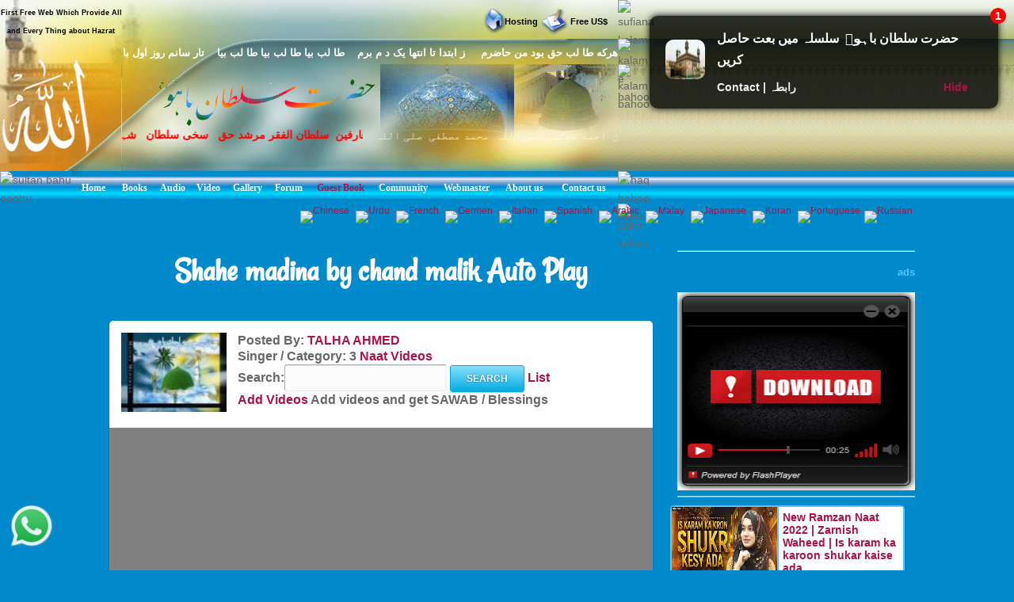

--- FILE ---
content_type: text/html; charset=UTF-8
request_url: https://video.hazratsultanbahu.com/video/auto-play-naat-sharif-live-videos/shahe-madina-by-chand-malik/talha-ahmed/online/r/4038/1/web!video!all-naat-sharif-naat-khawan!Sami-Yusuf!127!20!/
body_size: 13584
content:
<!DOCTYPE html>
<html lang="en">

<!--[if lt IE 7]><html class="no-js lt-ie9 lt-ie8 lt-ie7"><![endif]-->
<!--[if IE 7]><html class="no-js lt-ie9 lt-ie8"><![endif]-->
<!--[if IE 8]><html class="no-js lt-ie9"><![endif]-->
<!--[if gt IE 8]><html lang="en-US" class="no-js"><![endif]-->

<!-- head -->
<head>
<!--	<meta content="width=device-width, initial-scale=1.0, maximum-scale=1.0, minimum-scale=1.0" name="viewport"> -->
<meta name="viewport" content="width=device-width, initial-scale=1.0"/>
	
<meta http-equiv="Content-Type" content="text/html; charset=UTF-8">

    <!--[if IE]>
    <meta http-equiv="X-UA-Compatible" content="IE=edge,chrome=1"/>
    <![endif]-->
<title>Shahe madina by chand malik auto play</title>
<meta http-equiv=Content-Type content="text/html; charset=iso-8859-1">
<meta content="auto play video Shahe madina by chand malik, Shahe madina by chand malik, play video, Shahe madina by chand malik video, Shahe madina by chand malik Videos all naat sharif, Shahe madina by chand malik naat khawan, free video downloader, all naat sharif, naat sharif, free video, live videos, Shahe madina by chand malik free video, Shahe madina by chand malik live videos, Shahe madina by chand malik free video downloader, Shahe madina by chand malik free videos, Shahe madina by chand malik videos, video, videos" name="keywords">
<meta content="auto play video Shahe madina by chand malik Videos all naat sharif Shahe madina by chand malik naat khawan free video downloader all naat sharif live videos Shahe madina by chand malik free video Shahe madina by chand malik live videos Shahe madina by chand malik free video downloader Shahe madina by chand malik free videos" name="description">
<meta name="robots" content="max-image-preview:large">

	<link rel="canonical" href="https://video.hazratsultanbahu.com/video/auto-play-naat-sharif-live-videos/shahe-madina-by-chand-malik/talha-ahmed/online/r/4038/1/web!video!all-naat-sharif-naat-khawan!Sami-Yusuf!127!20!/">

   <!-- wp_head -->    
   <link rel='stylesheet' id='clippy-style-css'  href='/tm3/css/style1.css?ver=3.7.1' type='text/css' media='all' />
	<!-- wp_head -->
	
<!-- ORVRLAY -->

	<!-- include the Tools -->
<style>
.ovrly .clz { position:absolute; bottom:-20px; left:50%; margin-left:-50px; cursor:pointer; display:block; width:100px; padding: 3px 0; text-align:center; border-radius:0 0 5px 5px; color:#fff; background:#000; font-style:normal; font-size:11px; }
</style>
<script src="//ajax.googleapis.com/ajax/libs/jquery/1.11.0/jquery.min.js"></script>
<!-- 
<script src="/tm3/jquery.min.js"></script>
  -->
<script>
$(function(){
	var overlay=function(){
		var fn=null, args=arguments;
		
		if(args.length==0 || typeof args[0]=='undefined' || args[0]=='' || typeof args[1]=='undefined' || args[1]=='') return;
		if(typeof args[0]=='string') $elem=$(args[0]);
		else $elem=args[0];
		if(typeof args[1]=='string') $data=$(args[1]);
		else $data=args[1];
		
		elem=$elem[0];
		data=$data[0];
		
		elem.style.position=elem.style.position=='absolute' ? 'absolute' : 'relative';
		$ovl=$('<div class="ovrly" id="ovrlay-'+Math.floor((Math.random()*999)+1)+'"><i class="clz">Close Ad</i></div>').css({ 'background': '#fff', 'position': 'absolute', 'left':'50%', 'top':'50%', 'z-index': 9999999, 'opacity': 0, 'box-shadow': 'rgba(0,0,0,.6) 0 0 0 5px' }).prependTo($elem);
		$data.appendTo($ovl);
		$ovlO=$('<div class="ovrlyO" id="ovrlayO-'+Math.floor((Math.random()*999)+1)+'" />').css({ 'position': 'absolute', 'left':'0px', 'top':'0px', 'right': '0px', 'bottom': '0px', 'opacity': .5, 'background': '#000', 'z-index': 999999 }).prependTo($elem);
		setTimeout(function(){ $ovl.css({ 'margin-left': -$ovl.outerWidth(!0)/2, 'margin-top': -$ovl.outerHeight(!0)/2, 'opacity': 1 }); }, 500);
		$ovl.find('.clz').click(function(e){
			e.preventDefault();
			$(this).parents('.ovrly:first').fadeTo(150, 0, function(){
				$(this).prev('.ovrlyO').remove();
				$(this).remove();
				(typeof args[2]=='function')&&args[2]();
			});
		});
		
		setTimeout(function(){ $ovl.find('.clz').click(); }, 30000);
	}
	
	overlay('#video', '#facebox');
});
</script>
<!-- END ORVRLAY -->
</head>

<body class="withsidebar sidebar-primary sidebar-footer archive category category-category1 category-2">		<!--[if lt IE 7]>
<p class="chromeframe">You are using an outdated browser. <a href="#">Upgrade your browser today</a> or <a href="#">install Google Chrome Frame</a> to better experience this site.</p>
<![endif]-->	<!-- #page -->
<div id="page">		

		<div class="custom-header">

<div class="desktph">
<a href="#zmenu" style="text-decoration: none"><img border="0" alt="sultan bahu video" class="lazy" src="/lazy/2/lazy.jpg" data-src="
//www.hazratsultanbahu.com/tm3/mohed.jpg" width="370" height="119"></a>
</div> 

<div class="slidh">
		<div id="table1" class="ts-1">
			<div class="ts-1-1">
				<!-- ImageReady Slices (nth2.psd) -->
				<div id="table2" class="ts-2">
					<div class="ts-2-1">
						<div id="table3" class="ts-3">
							<div class="ts-3-1">
								<p align="center" class="gen-1"><font color="#000000" class="gen-2">First Free Web Which Provide All and Every Thing about Hazrat Sultan Bahu &reg;</font> </p>
							</div>
							<div class="gen-3"></div>
						</div>
					</div>
					<div class="ts-2-2">
						<p align="center" class="gen-1"><b><font color="#000000" class="gen-5"><!-- MONTHLY 467,546 UNIQUE VISITORS AND 26,193,515 HITS --></font></b> </p>
					</div>
					<div class="ts-2-3">
						<div id="table4" class="ts-4">
							<div class="ts-4-1">
								<p align="center" class="gen-1"><b><font color="#000000" class="gen-7"></font></b><span class="gen-8"><br></span></p>
							</div>
							<div class="gen-3"></div>
						</div>
					</div>
					<div class="ts-2-4">
						<div id="table5" class="ts-5">
							<div class="ts-5-1">
								<p align="right" class="gen-1"><a href="/hosting"><b><font class="gen-7" color="#000000">Hosting</font></b></a> </p>
							</div>
							<div class="gen-3"></div>
						</div>
					</div>
					<div class="ts-2-5">
						<div id="table6" class="ts-6">
							<div class="ts-6-1">
								<p align="center" class="gen-1"><b><span class="gen-7">&nbsp;&nbsp;&nbsp;&nbsp;&nbsp;&nbsp;&nbsp;&nbsp; <a href="/gfrus"><font color="#000000">Free US$</font></a></span></b> </p>
							</div>
							<div class="gen-3"></div>
						</div>
					</div>
					<div class="ts-2-6">
						<div id="table7" class="ts-7">
							<div class="ts-7-1">

			<img border="0" align="left" alt="sultan bahoo" src="//www.hazratsultanbahu.com/images/5allah.png">

			</div>
							<div class="gen-3"></div>
						</div>
					</div>
					<div class="ts-2-7">
						<div id="table8" class="ts-8">
							<div class="ts-8-1">
								<p align="right" class="gen-1"><font color="#ffffff" class="gen-19">&#1607;&#1585;&#1705;&#1607; &#1591;&#1575; &#1604;&#1576; &#1581;&#1602; &#1576;&#1608;&#1583; &#1605;&#1606; &#1581;&#1575;&#1590;&#1585;&#1605;&nbsp;&nbsp;&nbsp; &nbsp;&#1586; &#1575;&#1576;&#1578;&#1583;&#1575; &#1578;&#1575; &#1575;&#1606;&#1578;&#1607;&#1575; &#1610;&#1705; &#1583; &#1605; &#1576;&#1585;&#1605;&nbsp;&nbsp;&nbsp; &#1591;&#1575; &#1604;&#1576; &#1576;&#1610;&#1575; &#1591;&#1575; &#1604;&#1576; &#1576;&#1610;&#1575; &#1591;&#1575; &#1604;&#1576; &#1576;&#1610;&#1575;&nbsp;&nbsp;&nbsp; &#1578;&#1575;&#1585; &#1587;&#1575;&#1606;&#1605; &#1585;&#1608;&#1586; &#1575;&#1608;&#1604; &#1576;&#1575; &#1582;&#1583;&#1575;</font> </p>
							</div>
							<div class="gen-3"></div>
						</div>
					</div>
					<div class="ts-2-8">
						<div id="table9" class="ts-9">
							<div class="ts-2-8"><img alt="hazrat sultan bahu books" src="//www.hazratsultanbahu.com/imagestm2/nth2_08.gif" width="1" height="135"></div>
							<div class="gen-3"></div>
						</div>
					</div>
					<div class="ts-2-9">
						<div id="table10" class="ts-10">
							<div class="ts-10-1">
			<img border="0" align="right" alt="abyat e bahoo" src="//www.hazratsultanbahu.com/images/5bahu.png">
			<b><font color="#FF0000"><marquee behavior="scroll" direction="right" scrollamount="2" scrolldelay="10" onmouseover="this.stop()" onmouseout="this.start()" width="95%">
&#1576;&#1585;&#1729;&#1575;&#1606;&#1575;&#1604;&#1608;&#1575;&#1587;&#1604;&#1740;&#1606;&nbsp; &#1588;&#1729;&#1576;&#1575;&#1586;&#1604;&#1575; &#1605;&#1705;&#1575;&#1722;&nbsp; &#1587;&#1604;&#1591;&#1575;&#1606; &#1575;&#1604;&#1593;&#1575;&#1585;&#1601;&#1740;&#1606;&nbsp; &#1587;&#1604;&#1591;&#1575;&#1606; &#1575;&#1604;&#1601;&#1602;&#1585; &#1605;&#1585;&#1588;&#1583; 
&#1581;&#1602;&nbsp;&nbsp; &#1587;&#1582;&#1740; &#1587;&#1604;&#1591;&#1575;&#1606;&nbsp;&nbsp; &#1588;&#1729;&#1606;&#1588;&#1575;&#1729;&nbsp;&nbsp; &#1605;&#1585;&#1588;&#1583; &#1606;&#1608;&#1585;&#1575;&#1604;&#1729;&#1583;&#1740;&nbsp;&nbsp; 
&#1581;&#1602; &#1576;&#1575; &#1729;&#1608;&nbsp;&nbsp; &#1602;&#1583;&#1587; &#1587;&#1585;&#1729; &#1575;&#1604;&#1593;&#1586;&#1740;&#1586;
				</marquee></font></b>
</div>
							<div class="gen-3"></div>
						</div>
					</div>
					<div class="ts-2-10">
						<div id="table11" class="ts-11">
							<div class="ts-11-1" align="bottom">
			<img border="0" align="center" alt="abyat e bahu" src="//www.hazratsultanbahu.com/images/5gos.png">
			<font color="#FFFFFF"><marquee behavior="scroll" direction="right" scrollamount="2" scrolldelay="10" onmouseover="this.stop()" onmouseout="this.start()" width="100%">
&#1588;&#1729;&#1606;&#1588;&#1575;&#1729; &#1583;&#1608;&#1580;&#1729;&#1575;&#1606;&nbsp; &#1605;&#1581;&#1576;&#1608;&#1576; &#1585;&#1576; &#1575;&#1604;&#1593;&#1575;&#1604;&#1605;&#1740;&#1606;&nbsp; &#1575;&#1581;&#1605;&#1583; &#1605;&#1580;&#1578;&#1576;&#1740;&nbsp; &#1606;&#1608;&#1585;&#1575;&#1604;&#1604;&#1729;&nbsp; &#1605;&#1581;&#1605;&#1583; &#1605;&#1589;&#1591;&#1601;&#1740;&nbsp; &#1589;&#1604;&#1740; &#1575;&#1604;&#1604;&#1729; &#1593;&#1604;&#1740;&#1729; 
&#1608;&#1587;&#1604;&#1605;&nbsp; &#1705;&#1746; &#1606;&#1575;&#1605;
&nbsp;&nbsp;&nbsp;
			&#1587;&#1585;&#1608;&#1585;&#1740; &#1602;&#1575;&#1583;&#1585;&#1740; &#1587;&#1604;&#1587;&#1604;&#1729; &#1605;&#1581;&#1576;&#1608;&#1576; &#1587;&#1576;&#1581;&#1575;&#1606;&#1740; &#1581;&#1590;&#1608;&#1585; &#1594;&#1608;&#1579; &#1575;&#1593;&#1592;&#1605; &#1581;&#1590;&#1585;&#1578; &#1588;&#1740;&#1582; &#1587;&#1740;&#1583; &#1593;&#1576;&#1583;&#1575;&#1604;&#1602;&#1575;&#1583;&#1585; 
			&#1580;&#1740;&#1604;&#1575;&#1606;&#1740; &#1602;&#1583;&#1587; &#1587;&#1585;&#1729; &#1575;&#1604;&#1593;&#1586;&#1740;&#1586; &#1705;&#1575; &#1575;&#1589;&#1604; &#1587;&#1604;&#1587;&#1604;&#1729; &#1591;&#1585;&#1740;&#1602;&#1578; &#1729;&#1746;
				</marquee></font>
		</div>
							<div class="gen-3"></div>
						</div>
					</div>
					<div class="ts-2-11">
						<div id="table12" class="ts-12">
							<div class="ts-2-11"><img alt="sultan bahu poetry" src="//www.hazratsultanbahu.com/imagestm2/nth2_11.gif" width="91" height="41"></div>
							<div class="gen-3"></div>
						</div>
					</div>
					<div class="ts-2-12">
						<div id="table13" class="ts-13">
							<div align="center" class="ts-13-1"><font color="#ffffff" face="Minion Pro Med" class="gen-27"><a href="//www.hazratsultanbahu.com/"><span class="gen-28">Home</span></a></font></div>
							<div align="center" class="ts-13-2"><font color="#ffffff" face="Minion Pro Med" class="gen-27"><a href="//www.hazratsultanbahu.com/page"><span class="gen-28">Books</span></a></font></div>
							<div align="center" class="ts-13-3"><font color="#ffffff" face="Minion Pro Med" class="gen-27"><a href="//www.hazratsultanbahu.com/audio/"><span class="gen-28">Audio</span></a></font> </div>
							<div align="center" alt="" class="ts-13-4"><font color="#ffffff" face="Minion Pro Med" class="gen-27"><a href="//www.hazratsultanbahu.com/video/"><span class="gen-28">Video</span></a></font> </div>
							<div align="center" alt="" class="ts-13-5"><font color="#ffffff" face="Minion Pro Med" class="gen-27"><a href="//www.vdmp.hazratsultanbahu.com/pgallery"><span class="gen-28">Gallery</span></a></font> </div>
							<div align="center" alt="" class="ts-13-6"><font color="#ffffff" face="Minion Pro Med" class="gen-27"><a href="//www.hazratsultanbahu.com/forum"><span class="gen-28">Forum</span></a></font></div>
							<div align="center" alt="" class="ts-13-7"><font color="#ffffff" face="Minion Pro Med" class="gen-27"><a href="//www.hazratsultanbahu.com/agbook"><span class="gen-28"></span></a><a href="/agbook">Guest Book</a></font> </div>
							<div align="center" alt="" class="ts-13-8"><font color="#ffffff" face="Minion Pro Med" class="gen-27"><a href="//www.hazratsultanbahu.com/community/"><span class="gen-28">Community</span></a></font></div>
							<div align="center" alt="" class="ts-13-9"><font color="#ffffff" face="Minion Pro Med" class="gen-27"><a href="//www.hazratsultanbahu.com/webmaster"><span class="gen-28">Webmaster</span></a></font></div>
							<div align="center" alt="" class="ts-13-10"><font color="#ffffff" face="Minion Pro Med" class="gen-27"><a href="//www.hazratsultanbahu.com/aboutus"><span class="gen-28">About us</span></a></font></div>
							<div align="center" alt="Contact us" class="ts-13-11"><font color="#ffffff" face="Minion Pro Med" class="gen-27"><a href="//www.hazratsultanbahu.com/feedback"><span class="gen-28">Contact us</span></a></font></div>
							<div class="gen-3"></div>
						</div>
					</div>

				</div>
			</div>
			<div class="ts-1-2">
				<div id="table14" class="ts-14">
					<div class="ts-14-1"><img alt="sufiana kalam" src="//www.hazratsultanbahu.com/imagestm2/nth2_05-2.gif" width="100%" height="49"></div>
					<div class="ts-14-2"><img alt="kalam e bahoo" src="//www.hazratsultanbahu.com/imagestm2/nth2_07-2.gif" width="100%" height="32"></div>
					<div class="ts-14-3"><img alt="kalam bahoo" src="//www.hazratsultanbahu.com/imagestm2/nth2_10-2.gif" width="100%" height="135"></div>
					<div class="ts-14-4"><img alt="haq bahoo kalam" src="//www.hazratsultanbahu.com/imagestm2/nth2_22-2.gif" width="100%" height="41"></div>
					<div class="ts-14-5"><img alt="sakhi sultan" src="//www.hazratsultanbahu.com/imagestm2/spacer.gif" width="100%" height="1"></div>
					<div class="gen-3"></div>
				</div>
			</div>
			<div class="gen-3"></div>
</div>  
		</div>	
		
		</div>		
      

		<!-- .main-container -->
    <div class="main-container">
       <div class="main wrapper clearfix">
		<!--<div class="main content-wrapper wrapper clearfix">-->
<div class="slidh">		
            <div class="locale-options">			
                <div></div>
				<br /><br />
                  			   
                  <a style="display:none;" href="/blackhole/" rel="follow">Do NOT follow this link or you will be banned from the site!</a>
               &nbsp;&nbsp;
                  <a href="//translate.google.com/translate?u=http://video.hazratsultanbahu.com/video/auto-play-naat-sharif-live-videos/shahe-madina-by-chand-malik/talha-ahmed/online/r/4038/1/web!video!all-naat-sharif-naat-khawan!Sami-Yusuf!127!20!/&langpair=en%7Czh-TW&hl=EN&ie=UTF-8&oe=UTF-8&prev=%2Flanguage_tools">
                    <img class="top-flag" width="22" height="11" alt="Chinese" src="//www.hazratsultanbahu.com/agbook/flags/cn.gif" border="0">
                </a>&nbsp;
                <a href="//www.paktranslations.com/?hazratsultanbahu.com">
                    <img class="top-flag" width="22" height="11" alt="Urdu" src="//www.hazratsultanbahu.com/agbook/flags/pk.gif" border="0">
                </a>&nbsp;
                <a href="//translate.google.com/translate?u=http://video.hazratsultanbahu.com/video/auto-play-naat-sharif-live-videos/shahe-madina-by-chand-malik/talha-ahmed/online/r/4038/1/web!video!all-naat-sharif-naat-khawan!Sami-Yusuf!127!20!/&langpair=en%7Cfr&hl=EN&ie=UTF-8&oe=UTF-8&prev=%2Flanguage_tools">
                    <img class="top-flag" width="22" height="11" alt="French" src="//www.hazratsultanbahu.com/agbook/flags/fr.gif" border="0">
                </a>&nbsp;
                <a href="//translate.google.com/translate?u=http://video.hazratsultanbahu.com/video/auto-play-naat-sharif-live-videos/shahe-madina-by-chand-malik/talha-ahmed/online/r/4038/1/web!video!all-naat-sharif-naat-khawan!Sami-Yusuf!127!20!/&langpair=en%7Cde&hl=EN&ie=UTF-8&oe=UTF-8&prev=%2Flanguage_tools">
                    <img class="top-flag" width="22" height="11" alt="Germen" src="//www.hazratsultanbahu.com/agbook/flags/de.gif" border="0">
                </a>&nbsp;
                <a href="//translate.google.com/translate?u=http://video.hazratsultanbahu.com/video/auto-play-naat-sharif-live-videos/shahe-madina-by-chand-malik/talha-ahmed/online/r/4038/1/web!video!all-naat-sharif-naat-khawan!Sami-Yusuf!127!20!/&langpair=en%7Cit&hl=EN&ie=UTF-8&oe=UTF-8&prev=%2Flanguage_tools">
                    <img class="top-flag" width="22" height="11" alt="Italian" src="//www.hazratsultanbahu.com/agbook/flags/it.gif" border="0">
                </a>&nbsp;
                <a href="//translate.google.com/translate?u=http://video.hazratsultanbahu.com/video/auto-play-naat-sharif-live-videos/shahe-madina-by-chand-malik/talha-ahmed/online/r/4038/1/web!video!all-naat-sharif-naat-khawan!Sami-Yusuf!127!20!/&langpair=en%7Ces&hl=EN&ie=UTF-8&oe=UTF-8&prev=%2Flanguage_tools">
                    <img class="top-flag" width="22" height="11" alt="Spanish" src="//www.hazratsultanbahu.com/agbook/flags/es.gif" border="0">
                </a>&nbsp;
                <a href="//translate.google.com/translate?u=http://video.hazratsultanbahu.com/video/auto-play-naat-sharif-live-videos/shahe-madina-by-chand-malik/talha-ahmed/online/r/4038/1/web!video!all-naat-sharif-naat-khawan!Sami-Yusuf!127!20!/&langpair=en%7Car&hl=en&ie=UTF-8&oe=UTF-8&prev=%2Flanguage_tools">
                    <img class="top-flag" width="22" height="11" alt="Arabic" src="//www.hazratsultanbahu.com/agbook/flags/sa.gif" border="0">
                </a>&nbsp;
                <a href="//www.citcat.com/cc?i=//www.hazratsultanbahu.com/&l=2&t=l">
                    <img class="top-flag" width="22" height="11" alt="Malay" src="//www.hazratsultanbahu.com/agbook/flags/my.gif" border="0">
                </a>&nbsp;
                <a href="//translate.google.com/translate?u=http://video.hazratsultanbahu.com/video/auto-play-naat-sharif-live-videos/shahe-madina-by-chand-malik/talha-ahmed/online/r/4038/1/web!video!all-naat-sharif-naat-khawan!Sami-Yusuf!127!20!/&langpair=en%7Cja&hl=EN&ie=UTF-8&oe=UTF-8&prev=%2Flanguage_tools">
                    <img class="top-flag" width="22" height="11" alt="Japanese" src="//www.hazratsultanbahu.com/agbook/flags/jp.gif" border="0">
                </a>&nbsp;
                <a href="//translate.google.com/translate?u=http://video.hazratsultanbahu.com/video/auto-play-naat-sharif-live-videos/shahe-madina-by-chand-malik/talha-ahmed/online/r/4038/1/web!video!all-naat-sharif-naat-khawan!Sami-Yusuf!127!20!/&langpair=en%7Cko&hl=EN&ie=UTF-8&oe=UTF-8&prev=%2Flanguage_tools">
                    <img class="top-flag" width="22" height="11" alt="Koran" src="//www.hazratsultanbahu.com/agbook/flags/kr.gif" border="0">
                </a>&nbsp;
                <a href="//translate.google.com/translate?u=http://video.hazratsultanbahu.com/video/auto-play-naat-sharif-live-videos/shahe-madina-by-chand-malik/talha-ahmed/online/r/4038/1/web!video!all-naat-sharif-naat-khawan!Sami-Yusuf!127!20!/&langpair=en%7Cpt&hl=EN&ie=UTF-8&oe=UTF-8&prev=%2Flanguage_tools">
                    <img class="top-flag" width="22" height="11" alt="Portuguese" src="//www.hazratsultanbahu.com/agbook/flags/pt.gif" border="0">
                </a>
                <a href="//translate.google.com/translate?u=http://video.hazratsultanbahu.com/video/auto-play-naat-sharif-live-videos/shahe-madina-by-chand-malik/talha-ahmed/online/r/4038/1/web!video!all-naat-sharif-naat-khawan!Sami-Yusuf!127!20!/&langpair=en%7Cru&hl=EN&ie=UTF-8&oe=UTF-8&prev=%2Flanguage_tools">
                    <img class="top-flag" width="22" height="11" alt="Russian" src="//www.hazratsultanbahu.com/agbook/flags/ru.gif" border="0">
                </a>
            </div>
</div> <!-- show om desktop only -->
			
<!-- e tm3 -->
<!-- end top add from here -->
<!-- main contant aditoon -->    

            <div class="blog-left-column custom-column">
			
			
<h1>Shahe madina by chand malik Auto Play</h1>


                <article id="post-32" class="post-32 post type-post status-publish format-standard category-category1 clearfix box wide-box-custom" role="article">
                    <div class="entry-content custom-wider-content">
                        <div class="custom-table-top-block">
														<a href="/video/all-naat-sharif-naat-khawan/Naat-Videos/3/0/"> 							<img width="133px" height="100px" title="Naat Videos" alt="Naat Videos" class="lazy" src="/lazy/2/lazy.jpg" data-src="https://vdmp.hazratsultanbahu.com/pgallery/albums/userpics/thumb_lv6ue.jpg"> 							</a>
                        </div>
                        <div class="custom-table-top-block">
                            <b>
								<!-- Video: Shahe madina by chand malik</a><br> -->
								<!--
								<h2 class="post-title"><a title='Back Page' href='//www.hazratsultanbahu.com/video/all-naat-sharif-naat-khawan/Sami-Yusuf/127/20/'>Back</a></h2>-->
								Posted By: <a title='View All Videos Posted By TALHA AHMED' href='/video/all-naat-sharif-free-video-downloader/TALHA-AHMED/0/'>TALHA AHMED</a>&nbsp;&nbsp;<!--<a title='Back Page' href='//www.hazratsultanbahu.com/video/all-naat-sharif-naat-khawan/Sami-Yusuf/127/20/'>Back</a>--><br>
																
								Singer / Category: 3 <a href="/video/all-naat-sharif-naat-khawan/Naat-Videos/3/0/">
								Naat Videos</a>
                                <form action="/video/srch.php" id="cse-search-box">
                                    <b>
										<label for="query">Search:<input type="text" name="q" size="20" /></label>
                                        <input type="submit" name="sa" value="Search" />
                                        <a href="/video/listall.php">List</a><br>
                                        <a href="//www.hazratsultanbahu.com/video/advo.php">Add Videos<span style="text-decoration: none"> </span></a> 
                                        Add videos and get SAWAB / Blessings
                                    </b>
                                </form>
                        </div>
                    </div>                   
                  
                        <div class="wide-inner">
                            <object width="100%" height="390">
							<div id="video">
<!-- OFF 
<iframe name="I1" target="top" width="640" height="390" align="top" frameborder="no" scrolling="no" src="/video/playframe.php?url=https://www.youtube.com/watch?v=ZsuIU89bhOo" background="playbag.jpg" bgcolor="#7DA3DD">
Your browser does not support inline frames or is currently configured not to display inline frames.
</iframe> -->

<!-- END ORVRLAY -->


<iframe id="player1" frameborder="0" allowfullscreen="1" title="YouTube video player" width="100%" height="390" src="//www.youtube.com/embed/ZsuIU89bhOo?autoplay=1&mute=0&enablejsapi=1" allow="accelerometer; autoplay; encrypted-media; gyroscope; picture-in-picture"></iframe>
<script type="text/javascript">
	var tag = document.createElement('script');
		tag.src = "//www.youtube.com/iframe_api";
		var firstScriptTag = document.getElementsByTagName('script')[0];
		firstScriptTag.parentNode.insertBefore(tag, firstScriptTag);

		var player;
		function onYouTubeIframeAPIReady() {
			player1 = new YT.Player('player1', {
				height: '390',
				width: '100%',
				videoId: 'ZsuIU89bhOo',
				playerVars: {
					'playsinline': 1
				},
				events: {
					'onReady': onPlayerReady,
					'onStateChange': onPlayerStateChange
				}
			});
		}

		// 4. The API will call this function when the video player is ready.
		function onPlayerReady(event) {
			console.log(event.target, "event.target ==================");
			// event.target.playVideo();
		}

		// 5. The API calls this function when the player's state changes.
		//    The function indicates that when playing a video (state=1),
		//    the player should play for six seconds and then stop.
		function onPlayerStateChange(event) {
			console.log(event.target, "event.data ==================");
			if (event.data == YT.PlayerState.ENDED) {
				window.location.href= "https://video.hazratsultanbahu.com/video/auto-play-naat-sharif-live-videos/shahe-madina-by-chand-malik/talha-ahmed/online/r/4038/1/web!video!all-naat-sharif-naat-khawan!Sami-Yusuf!127!20!/"
			}
		}
</script>
                          </div>
							<div id="facebox">
 <a aria-label="shahe-madina-by-chand-malik" href="//www.hazratsultanbahu.com/downloads/pc.php">
<img alt="shahe-madina-by-chand-malik" border="0" src="//www.hazratsultanbahu.com/adver/ads/cpa/pl16.gif" width="300" height="250">
</a> 

							</div>
                            </object>
					
                            <div class="top-menu-table">
                                <div class="top-menu-row">
                                    <div class="top-menu-item">
									<a title="Previous Video" class="selfft" href="https://video.hazratsultanbahu.com/video/auto-play-naat-sharif-live-videos/shahe-madina-by-chand-malik/talha-ahmed/online/r/4038/1/web!video!all-naat-sharif-naat-khawan!Sami-Yusuf!127!20!/"><b><< Previous</b></a>
                                    </div>
                                    <div class="top-menu-item">
									<a title="Next Video" class="selfft" href="https://video.hazratsultanbahu.com/video/auto-play-naat-sharif-live-videos/shahe-madina-by-chand-malik/talha-ahmed/online/r/4038/1/web!video!all-naat-sharif-naat-khawan!Sami-Yusuf!127!20!/"><b>Next >></b></a>
                                    </div>
                                    <div class="top-menu-item">
									<a title="Repeat Video" class="selfft" href="https://video.hazratsultanbahu.com/video/auto-play-naat-sharif-live-videos/shahe-madina-by-chand-malik/talha-ahmed/online/r/4038/1/web!video!all-naat-sharif-naat-khawan!Sami-Yusuf!127!20!/"><b>Repeat</b></a>
									</div>
                                    <div class="top-menu-item">
									<a title="Exit from Auto Mode" class="selfft" href="//www.hazratsultanbahu.com/video/all-naat-sharif-naat-khawan/Sami-Yusuf/127/20/"><b>Exit</b></a>
									</div>
								</div>
                            </div>
                            <div class="top-menu-table">
                                <div class="top-menu-row">
                                    <div class="top-menu-item">
																		<a title="Video Streaming" class="selfft" href="//services.hazratsultanbahu.com/spam-filter-page.php?t=video"><b>Video Streaming</b></a>
                                    </div>
                                    <div class="top-menu-item">
																		<a title="Download" class="selfft" href="//services.hazratsultanbahu.com/spam-filter-page.php?t=video"><b>Download</b></a>
                                    </div>
                                    <div class="top-menu-item">
																		<a title="Watch Video" class="selfft" href="//services.hazratsultanbahu.com/spam-filter-page.php?t=video"><b>Watch Video</b></a>
									</div>
                                </div>
                            </div>
							<!-- self -->
                            <div class="video-bottom-block blue-bg">
                                <div class="top-menu-row">
                                    <div class="custom-table-bottom-block">Auto Play on <a name="VStop8">Repeat This Video</a></div>

									<div class="custom-table-bottom-block"><a name="VStop8" href="/video/userplaylists/signup.php" rel="nofollow" target="page" onclick="window.open('','page','toolbar=0,scrollbars=1,location=0,statusbar=0,menubar=0,resizable=0,width=300,height=450,left=50,top=50,titlebar=yes')">Create Playlist</a></div>									
									<div class="custom-table-bottom-block"><a name="VStop8" href="/video/userplaylists/addv.php?v=4038&t=o" rel="nofollow" target="page" onclick="window.open('','page','toolbar=0,scrollbars=1,location=0,statusbar=0,menubar=0,resizable=0,width=300,height=450,left=50,top=50,titlebar=yes')">Add to ur Playlist</a></div>
									<div class="custom-table-bottom-block"><a name="VStop8" href="/video/userplaylists/delv.php?v=4038&t=o" rel="nofollow" target="page" onclick="window.open('','page','toolbar=0,scrollbars=1,location=0,statusbar=0,menubar=0,resizable=0,width=300,height=450,left=50,top=50,titlebar=yes')">Delete from Playlist</a></div>
                                </div>
							</div>
							<!-- end self -->
                            <div class="video-bottom-block blue-bg">
                                <div class="top-menu-row">
                                    <div class="custom-table-bottom-block">Posted on: 10:56 AM 02nd Oct 2015</div>
									<div class="custom-table-bottom-block">Views: 208089&nbsp;&nbsp;<a href="https://video.hazratsultanbahu.com/video/userplaylists/download-video/?v=//www.youtube.com/v/ZsuIU89bhOo" target="_blank">Download</a></div>
									<div class="custom-table-bottom-block">Video No: 4038 <a name="VStop8"> #1 / #</a></div>
                                </div>
                                <div class="top-menu-row">
                                   <div class="custom-table-bottom-block">
                                        <div class="rating-inner" id="ajratediv0">
										Rate:
                                            <a href="javascript:ajrate(1, 2162)"><img width="20" height="20" src="/video/star.gif" alt="1" border="0" /></a>
                                            <a href="javascript:ajrate(2, 2162)"><img width="20" height="20" src="/video/star.gif" alt="2" border="0" /></a>
                                            <a href="javascript:ajrate(3, 2162)"><img width="20" height="20" src="/video/star.gif" alt="3" border="0" /></a>
                                            <a href="javascript:ajrate(4, 2162)"><img width="20" height="20" src="/video/star.gif" alt="4" border="0" /></a>
                                            <a href="javascript:ajrate(5, 2162)"><img width="20" height="20" src="/video/star.gif" alt="5" border="0" /></a>
                                        </div>
                                    </div>
                                    <div class="custom-table-bottom-block">
                                        <!-- <a name="VStop9">Email Link:</a>   --> 
                                        <a href="//www.hazratsultanbahu.com/recm/form.php" name="VStop10" rel="nofollow" target="page" onclick="window.open('','page','toolbar=0,scrollbars=0,location=0,statusbar=0,menubar=0,resizable=0,width=500,height=450,left=50,top=50,titlebar=yes')">
                                                <span style="text-decoration: none">Send Video to friend </span>
                                        </a>
                                    </div>
                                </div>
                            </div>  

			<div align="center">
	<table border="0" cellspacing="0" cellpadding="0" width="100%">
	<tr>
		<td colspan="2" height="1" bgcolor="#AAE3FF">
		</td>
	</tr>
	<tr>
		<td>
	 <a aria-label="Shahe madina by chand malikshahe-madina-by-chand-malik" href="//www.hazratsultanbahu.com/downloads/pc.php">
<img alt="shahe-madina-by-chand-malik" border="0" src="//hazratsultanbahu.com/adver/ads/cpa/7/pl74.png" width="468" height="60">
</a>		</td>
		<td valign="top">

<font size="1" color="#53C7FF">ads</font></td>
	</tr>
	<tr>
		<td colspan="2" height="1" bgcolor="#AAE3FF">
		</td>
	</tr>
	</table>
</div>

                                <div class="video-bottom-block blue-bg">
                                    <div class="top-menu-row">
                                        <div class="custom-table-bottom-block">
                                        HTML Link:
										<input aria-label="HTML Link" name="textfield4"  style='font-weight: 700' size="15" value="<a href='http://video.hazratsultanbahu.com/video/auto-play-naat-sharif-live-videos/shahe-madina-by-chand-malik/talha-ahmed/online/r/4038/1/web!video!all-naat-sharif-naat-khawan!Sami-Yusuf!127!20!/'>Video - Shahe madina by chand malik</a>">
										</div>
																		  
                                    <div class="custom-table-bottom-block">
                                        BB Link
										<input aria-label="BB Link" name="textfield5" size="15" value="[url=http://video.hazratsultanbahu.com/video/auto-play-naat-sharif-live-videos/shahe-madina-by-chand-malik/talha-ahmed/online/r/4038/1/web!video!all-naat-sharif-naat-khawan!Sami-Yusuf!127!20!/]Video - Shahe madina by chand malik[/url]" style="font-weight: 700" />								
                                    </div>
                                    <div class="custom-table-bottom-block">
                                        Share
										<a href="//www.facebook.com/sharer.php?u=http://video.hazratsultanbahu.com/video/auto-play-naat-sharif-live-videos/shahe-madina-by-chand-malik/talha-ahmed/online/r/4038/1/web!video!all-naat-sharif-naat-khawan!Sami-Yusuf!127!20!/" rel="nofollow" target="page" onclick="window.open('','page','toolbar=0,scrollbars=1,location=0,statusbar=0,menubar=0,resizable=0,width=500,height=450,left=50,top=50,titlebar=yes')"><img title="Share on facebook" border="0" src="/images/fbk.png" width="25" height="25"></a>

										<a href="//twitter.com/?status=http://video.hazratsultanbahu.com/video/auto-play-naat-sharif-live-videos/shahe-madina-by-chand-malik/talha-ahmed/online/r/4038/1/web!video!all-naat-sharif-naat-khawan!Sami-Yusuf!127!20!/" rel="nofollow" target="page" onclick="window.open('','page','toolbar=0,scrollbars=1,location=0,statusbar=0,menubar=0,resizable=0,width=500,height=450,left=50,top=50,titlebar=yes')"><img title="Share on tweeter" border="0" src="/images/twt.png" width="25" height="25"></a>
<!--
										<a href="//wa.me/http://video.hazratsultanbahu.com/video/auto-play-naat-sharif-live-videos/shahe-madina-by-chand-malik/talha-ahmed/online/r/4038/1/web!video!all-naat-sharif-naat-khawan!Sami-Yusuf!127!20!/" rel="nofollow" target="page" onclick="window.open('','page','toolbar=0,scrollbars=1,location=0,statusbar=0,menubar=0,resizable=0,width=500,height=450,left=50,top=50,titlebar=yes')"><img title="Share on Whatsapp" border="0" src="/images/gogl.png" width="25" height="25"></a>-->
										
										<a href="//api.whatsapp.com/send?text=https://video.hazratsultanbahu.com/video/auto-play-naat-sharif-live-videos/shahe-madina-by-chand-malik/talha-ahmed/online/r/4038/1/web!video!all-naat-sharif-naat-khawan!Sami-Yusuf!127!20!/"><img title="Share on Whatsapp" border="0" src="/images/whatsapp.png" width="25" height="25"></a>

										<a href="//www.linkedin.com/cws/share?url=http://video.hazratsultanbahu.com/video/auto-play-naat-sharif-live-videos/shahe-madina-by-chand-malik/talha-ahmed/online/r/4038/1/web!video!all-naat-sharif-naat-khawan!Sami-Yusuf!127!20!/" rel="nofollow" target="page" onclick="window.open('','page','toolbar=0,scrollbars=1,location=0,statusbar=0,menubar=0,resizable=0,width=500,height=450,left=50,top=50,titlebar=yes')"><img title="Share on linkedin" border="0" src="/images/lnkd.png" width="25" height="25"></a>

										<a href="//www.hazratsultanbahu.com/video/rss.php"><img title="RSS Feed" alt="RSS Feed" border="0" src="/images/rssfa.png" width="25" height="25"></a>
								   </div>
                                </div>
                                
                            </div>
                                
                            
                            
                            <div class="video-bottom-block blue-bg g-text-center">
		                            </div>
                        </div>
                   
                </article>
                

<article id="post-32" class="wide-box post-32 post type-post status-publish format-standard category-category1 clearfix box box_blog full-width" role="article">
<header><!--
<h2 class="post-title">
<a title='Back Page' href='//www.hazratsultanbahu.com/video/all-naat-sharif-naat-khawan/Sami-Yusuf/127/20/'>Back Page</a>-->
&nbsp;&nbsp;<a href="/video/all-naat-sharif-free-video-downloader/Naat-Videos/0/">Naat Videos</a>
&nbsp;&nbsp;<a title='View All Videos Posted By TALHA AHMED' href='/video/all-naat-sharif-free-video-downloader/TALHA-AHMED/0/'>TALHA AHMED</a>&nbsp;&nbsp;<a title='Latest Videos' href='/video/ltal.php'>Latest Videos</a><!--
</h2>-->
</header>
	</article>

                <h2 class="post-title g-white" id="7">Naat Videos Videos</h2>



					<div class="clearfix table-blocks-wrapper">

						<div class="table-blocks-row">
							<div class="left-block">
		<a href="/video/play-naat-sharif-live-videos/-Aks-aa-Rooh-e-Mustafa-(kalam-e-Naseer-Shah)-amazing-voice/4174/web!video!all-naat-sharif-naat-khawan!Sami-Yusuf!127!20!/">
		<img border="0" title=" Aks aa Rooh e Mustafa (kalam e Naseer Shah) amazing voice" alt=" Aks aa Rooh e Mustafa (kalam e Naseer Shah) amazing voice" class="lazy" src="/lazy/2/lazy.jpg" data-src="
https://i.ytimg.com/vi/Cn3pBNpixyw/hqdefault.jpg?custom=true&w=336&h=188&stc=true&jpg444=true&jpgq=90&sp=68&sigh=9JvcZUxD-9skYkdJC_kxxNfodgA" width="133" height="100">
</a>
            			</div>
            			<div class="right-block">
<b><a href='/video/play-naat-sharif-live-videos/-Aks-aa-Rooh-e-Mustafa-(kalam-e-Naseer-Shah)-amazing-voice/4174/web!video!all-naat-sharif-naat-khawan!Sami-Yusuf!127!20!/'> Aks aa Rooh e Mustafa (kalam e Naseer Shah) amazing voice</a></b><br>Description: Sal lal lahu alaihi wasalam<br>Views: 672959 Posted By: <a href='/video/all-naat-sharif-free-video-downloader/Siraj/0/'>Siraj</a><br>Date: 07:02 AM 12th Apr 2017<br>Video No: 4174 Category: 3.<b><a href='/video/all-naat-sharif-naat-khawan/Naat-Videos/3/0/'>Naat Videos</a></b><br><b><a href='/video/auto-play-naat-sharif-live-videos/-Aks-aa-Rooh-e-Mustafa-(kalam-e-Naseer-Shah)-amazing-voice/Naat-Videos/online/d/4174/1/web!video!all-naat-sharif-naat-khawan!Sami-Yusuf!127!20!/'>Play Auto</a></b>            			</div>
						</div>

                	</div>	
					
                <div class="g-text-center">
					
<a href="//www.hazratsultanbahu.com/video/advo.php">Add Videos<span style="text-decoration: none"> </span></a>&nbsp;&nbsp;&nbsp;&nbsp;
&nbsp;<a href="/video/all-naat-sharif-naat-khawan/Naat-Videos/3/0/">First</a></a>&nbsp;&nbsp;&nbsp;&nbsp;1 &nbsp;<a href="/video/all-naat-sharif-naat-khawan/Naat-Videos/3/1/">Next >></a>&nbsp;&nbsp;&nbsp;&nbsp;&nbsp;&nbsp;</a>&nbsp;<a href="/video/all-naat-sharif-naat-khawan/Naat-Videos/3/1488/">Last</a>&nbsp;&nbsp;&nbsp;&nbsp; <a href='/video/all-naat-sharif-naat-khawan/Naat-Videos/3/0/'>1</a>&nbsp;&nbsp;&nbsp;&nbsp;<a href='/video/all-naat-sharif-naat-khawan/Naat-Videos/3/1/'>2</a>&nbsp;&nbsp;&nbsp;&nbsp;<a href='/video/all-naat-sharif-naat-khawan/Naat-Videos/3/2/'>3</a>&nbsp;&nbsp;&nbsp;&nbsp;<a href='/video/all-naat-sharif-naat-khawan/Naat-Videos/3/3/'>4</a>&nbsp;&nbsp;&nbsp;&nbsp;<a href='/video/all-naat-sharif-naat-khawan/Naat-Videos/3/4/'>5</a>&nbsp;&nbsp;&nbsp;&nbsp;<a href='/video/all-naat-sharif-naat-khawan/Naat-Videos/3/5/'>6</a>&nbsp;&nbsp;&nbsp;&nbsp;<a href='/video/all-naat-sharif-naat-khawan/Naat-Videos/3/6/'>7</a>&nbsp;&nbsp;&nbsp;&nbsp;<a href='/video/all-naat-sharif-naat-khawan/Naat-Videos/3/7/'>8</a>&nbsp;&nbsp;&nbsp;&nbsp;<a href='/video/all-naat-sharif-naat-khawan/Naat-Videos/3/8/'>9</a>&nbsp;&nbsp;&nbsp;&nbsp;<a href='/video/all-naat-sharif-naat-khawan/Naat-Videos/3/9/'>10</a>&nbsp;&nbsp;&nbsp;&nbsp;</font></div>


            </div><!-- end #column-one -->
            <div class="column-two custom-column">
                <aside class="sidebar custom-sidebar">	<!-- Sidebar Widgets Area -->
                
					<div class="contact-ads-wrapper clearfix">
					<div class="contact-ads">
					<div align="center">
	<table border="0" cellspacing="0" cellpadding="0" width="300">
	<tr>
		<td colspan="2" height="1" bgcolor="#AAE3FF">
		</td>
	</tr>
	<tr>
		<td colspan="2">
		<p align="right">
		<p align="right"><font color="#53C7FF" size="2">ads</font></td>
	</tr>
	<tr>
		<td>
 <a aria-label="Shahe madina by chand malik" href="//www.hazratsultanbahu.com/downloads/pc.php">
<img alt="" border="0" src="//www.hazratsultanbahu.com/adver/ads/cpa/pl1.png" width="300" height="250">
</a> 		</td>
	</tr>
	<tr>
		<td colspan="2" height="1" bgcolor="#AAE3FF">
		</td>
	</tr>
	</table>
</div>
					</div>
					</div>				

						<div class="clearfix table-blocks-wrapper">

						<div class="table-blocks-row">
							<div class="left-block">
		<a href="/video/play-naat-sharif-live-videos/New-Ramzan-Naat-2022-|-Zarnish-Waheed-|-Is-karam-ka-karoon-shukar-kaise-ada/6614/web!video!all-naat-sharif-naat-khawan!Sami-Yusuf!127!20!/">		<img border="0" title="New Ramzan Naat 2022 | Zarnish Waheed | Is karam ka karoon shukar kaise ada" alt="New Ramzan Naat 2022 | Zarnish Waheed | Is karam ka karoon shukar kaise ada" class="lazy" src="/lazy/2/lazy.jpg" data-src="https://i.ytimg.com/vi/BUxR_so6cK4/mqdefault.jpg" width="133" height="100">
</a>
            			</div>
            			<div class="right-block">
<b><a href='/video/play-naat-sharif-live-videos/New-Ramzan-Naat-2022-|-Zarnish-Waheed-|-Is-karam-ka-karoon-shukar-kaise-ada/6614/web!video!all-naat-sharif-naat-khawan!Sami-Yusuf!127!20!/'>New Ramzan Naat 2022 | Zarnish Waheed | Is karam ka karoon shukar kaise ada</a></b><br>            			</div>
						</div>

                	</div>

					<div class="contact-ads-wrapper clearfix">
					<div class="contact-ads">
					<div align="center">
	<table border="0" cellspacing="0" cellpadding="0" width="300" bgcolor="#0091D7">
	<tr>
		<td colspan="2" height="1" bgcolor="#AAE3FF">
		</td>
	</tr>
	<tr>
		<td colspan="2">
		<p align="right">
		<p align="right"><font color="#53C7FF" size="2">ads</font></td>
	</tr>
	<tr>
		<td>
 <a aria-label="Shahe madina by chand malik" href="//www.hazratsultanbahu.com/downloads/pc.php">
<img alt="" border="0" src="//www.hazratsultanbahu.com/adver/ads/cpa/160/pl65.jpeg" width="160" height="600">
</a>

		</td>
		<td>
 <a aria-label="Shahe madina by chand malik" href="//www.hazratsultanbahu.com/downloads/pc.php">
<img alt="" border="0" src="//www.hazratsultanbahu.com/adver/ads/cpa/160/pl63.png" width="120" height="600">
</a>

		</td>
	</tr>
	<tr>
		<td colspan="2" height="1" bgcolor="#AAE3FF">
		</td>
	</tr>
	</table>
</div>					</div>
					</div>	



                    </div>		<!-- END Sidebar Widgets Area -->
                </aside> <!-- Sidebar -->
            </div><!-- end #column-two -->
        </div>                <!-- end #main -->
    </div>            <!-- end .main-container -->           
	<!-- .footer-container -->

			
			</div>			<!-- //posts -->


			<!-- begin #pagination -->
					    <!-- end #pagination -->

			
			
		</div><!-- end #column-one -->


                </div>
                <!-- end #main -->
            </div>
            <!-- end .main-container -->

            <!-- .footer-container -->
            <div class="footer-container clearfix">
                
                <div class="footer-widgets wrapper">
                    <div class="sidebar-footer">
	<!-- Footer Sidebar Widgets Area -->
                        <div id="framework_twitter_widget-2" class="widget_footer widget_framework_twitter_widget">
                            <div class="widget_inner">

            <!-- start twitter widget -->
                            <h3 id="zmenu" class="widget-title">Menu</h3>
                            <ul>
								<li>
								<a class="selfft" href="#top">Top</a>
								</li>
                        		<li>		
                                    <a class="selfft" href="//www.hazratsultanbahu.com/">Home</a>
                                </li>
                        		<li>		
                                    <a class="selfft" href="//www.hazratsultanbahu.com/page">Sultan Bahu Books</a>
                                </li>
                        		<li>		
                                    <a class="selfft" href="//www.hazratsultanbahu.com/audio/">Audio</a>
                                </li>
                        		<li>		
                                    <a class="selfft" href="//www.hazratsultanbahu.com/video/">Sultan Bahoo Video</a>
                                </li>
                        		<li>		
                                    <a class="selfft" href="//vdmp.hazratsultanbahu.com/pgallery">Photo Gallery</a>
                                </li>
                        		<li>		
                                    <a class="selfft" href="//www.hazratsultanbahu.com/forum">Forum</a>
                                </li>
            				</ul>

                        </div>
                    </div>		
                                
                    <div id="recent-posts-3" class="widget_footer widget_recent_entries">
                        <div class="widget_inner">		
                            <h3 class="widget-title">Menu 2</h3>		
                            <ul>
                        		<li>		
                                    <a class="selfft" href="//www.hazratsultanbahu.com/agbook">Guest Book</a>
                                </li>
                        		<li>		
                                    <a class="selfft" href="//www.hazratsultanbahu.com/webmaster">Webmaster</a>
                                </li>
                        		<li>		
                                    <a class="selfft" href="//www.hazratsultanbahu.com/aboutus">About us</a>
                                </li>
                        		<li>		
                                    <a class="selfft" href="//www.hazratsultanbahu.com/feedback">Contact us</a>
                                </li>		
                        		<li>		
                                    <a class="selfft" href="//www.hazratsultanbahu.com/privacypolicy.php">Privacy Policy</a>
                                </li>
                        		<li>		
                                    <a class="selfft" href="//www.hazratsultanbahu.com/complete-menu.php">Complete Menu</a>
                                </li>                                
            				</ul>

						</div>	
                    </div>
                    <div id="categories-3" class="widget_footer widget_categories" >
                        <div class="widget_inner">
				
			                <h3 class="widget-title">Social</h3>
							<ul>
								<li>
								<a class="selfft" href="//web.facebook.com/Sultan-Bahu-1863718337256471/">sultan bahu facebook</a>
								</li>
								<li>
								<a aria-label="Shahe madina by chand malik" class="selfft" href="//www.google.com/search?q=site%3Awww.hazratsultanbahu.com"><i><b>Shahe madina by chand malik</b></i></a>
								</li>								
								<li>
								<a aria-label="Shahe madina by chand malik" class="selfft" href="https://video.hazratsultanbahu.com/video/auto-play-naat-sharif-live-videos/shahe-madina-by-chand-malik/talha-ahmed/online/r/4038/1/web!video!all-naat-sharif-naat-khawan!Sami-Yusuf!127!20!/">Shahe madina by chand malik</a>
								</li> 
							</ul>

                            <h3 class="widget-title">RSS Feed </h3>
                            <ul>
                                <li>
                                    <a class="selfft" href="//www.hazratsultanbahu.com/video/rss.php"><img class="style6" alt="RSS Feed Videos" src="//www.hazratsultanbahu.com/tm3/imgs/rssfa.png" title="RSS Feed Videos"></a>&nbsp;
                                    </a>
                                </li>
                            </ul> 
							
                        </div>
                    </div>

                    <div id="tag_cloud-2" class="widget_footer widget_tag_cloud" >
                        <div class="widget_inner">

                            <h3 class="widget-title">Share</h3>
                            <ul>
                  				<li> 
                                    <a class="selfft" rel="nofollow" target="page" onclick="window.open('','page','toolbar=0,scrollbars=1,location=0,statusbar=0,menubar=0,resizable=0,width=500,height=450,left=50,top=50,titlebar=yes')" href="//www.facebook.com/sharer.php?u=https://www.youtube.com/watch?v=BUxR_so6cK4">
                                        <img alt="share on facebook" class="style6" title="Share on facebook" src="//www.hazratsultanbahu.com/tm3/imgs/fbk.png"></a>&nbsp;&nbsp;
                                    <a class="selfft" rel="nofollow" target="page" onclick="window.open('','page','toolbar=0,scrollbars=1,location=0,statusbar=0,menubar=0,resizable=0,width=500,height=450,left=50,top=50,titlebar=yes')" href="//twitter.com/?status=https://www.youtube.com/watch?v=BUxR_so6cK4">
                                        <img alt="share on twitter" class="style6" title="Share on tweeter" src="//www.hazratsultanbahu.com/tm3/imgs/twt.png"></a>&nbsp;&nbsp;
                                    <a class="selfft" rel="nofollow" target="page" onclick="window.open('','page','toolbar=0,scrollbars=1,location=0,statusbar=0,menubar=0,resizable=0,width=500,height=450,left=50,top=50,titlebar=yes')" href="//www.linkedin.com/cws/share?url=https://www.youtube.com/watch?v=BUxR_so6cK4">
                                        <img alt="share on linkedin" class="style6" title="Share on linkedin" src="//www.hazratsultanbahu.com/tm3/imgs/lnkd.png"></a>&nbsp;&nbsp;
                                    <a onclick="style.behavior='url(#default#homepage)';setHomepage('//www.hazratsultanbahu.com');" href="//www.hazratsultanbahu.com">
                				        <img class="style6"
                                            alt="Make hazratsultanbahu.com Your Homepage! &#1581;&#1590;&#1585;&#1578; &#1587;&#1604;&#1591;&#1575;&#1606; &#1576;&#1575;&#1607;&#1608;&#1748;&#1705;&#1575;&#1605; &#1705;&#1608; &#1575;&#1662;&#1606;&#1575; &#1605;&#1585;&#1705;&#1586;&#1740; &#1589;&#1601;&#1581;&#1729; &#1576;&#1606;&#1575;&#1574;&#1740;&#1722;"
                                            title="Make hazratsultanbahu.com Your Homepage! &#1581;&#1590;&#1585;&#1578; &#1587;&#1604;&#1591;&#1575;&#1606; &#1576;&#1575;&#1607;&#1608;&#1748;&#1705;&#1575;&#1605; &#1705;&#1608; &#1575;&#1662;&#1606;&#1575; &#1605;&#1585;&#1705;&#1586;&#1740; &#1589;&#1601;&#1581;&#1729; &#1576;&#1606;&#1575;&#1574;&#1740;&#1722;"
                                            src="//www.hazratsultanbahu.com/tm3/imgs/mkh.png" border="0">
                                    </a>&nbsp;&nbsp;
                                </li>
                  				<li>
                				<a class="selfft" rel="nofollow" target="page" onclick="window.open('','page','toolbar=0,scrollbars=1,location=0,statusbar=0,menubar=0,resizable=0,width=500,height=450,left=50,top=50,titlebar=yes')" href="//www.hazratsultanbahu.com/recm/form.php">
                				 Send to Friend </a>
								</li>          				
                            </ul>
                            <h3 class="widget-title">Tags</h3>
                            <ul>
                  	<li> 

                				    <div class="selfft">Shahe madina by chand malik</div>
                                </li>
                            </ul>

                        </div>
                    </div>		<!-- END Footer Sidebar Widgets Area -->

                </div> <!-- Footer Sidebar -->                
            </div>
                
                <footer class="selffe wrapper">
				                  	
                    				<a class="selfft" onclick="window.open('','page','toolbar=0,scrollbars=1,location=0,statusbar=0,menubar=0,resizable=0,width=500,height=450,left=50,top=50,titlebar=yes')" rel="nofollow" target="page" href="//www.facebook.com/pages/Hazrat-Sultan-Bahu-/124716274240324">
                    				<img class="style6" src="//www.hazratsultanbahu.com/tm3/imgs/fbk.png" alt="Find us in facebook" title="Find us in facebook" height="20" width="20"> </a>&nbsp;&nbsp;&nbsp;&nbsp;
									
 									<a class="selfft" onclick="window.open('','page','toolbar=0,scrollbars=1,location=0,statusbar=0,menubar=0,resizable=0,width=500,height=450,left=50,top=50,titlebar=yes')" rel="nofollow" target="page" href="//twitter.com/#%21/ahmadtrco">
                    				<img class="style6" src="//www.hazratsultanbahu.com/tm3/imgs/twt.png" title="Find us in tweeter" alt="Find us in tweeter" height="20" width="20"> </a>&nbsp;&nbsp;&nbsp;&nbsp;
									
                    				<a class="selfft" onclick="window.open('','page','toolbar=0,scrollbars=1,location=0,statusbar=0,menubar=0,resizable=0,width=500,height=450,left=50,top=50,titlebar=yes')" rel="nofollow" target="page" href="//pk.linkedin.com/pub/ali-m/33/b73/860">
                    				<img class="style6" src="//www.hazratsultanbahu.com/tm3/imgs/lnkd.png" title="Find us in linkedin" alt="Find us in linkedin" height="20" width="20"> </a>&nbsp;&nbsp;&nbsp;&nbsp;
								
                    				<a class="selfft" onclick="window.open('','page','toolbar=0,scrollbars=1,location=0,statusbar=0,menubar=0,resizable=0,width=500,height=450,left=50,top=50,titlebar=yes')" rel="nofollow" target="page" href="//www.youtube.com/ahmadtrco">
                    				<img class="style6" src="//www.hazratsultanbahu.com/tm3/imgs/utube.jpg" title="Find us in Youtube" alt="Find us in Youtube" height="20" width="20"> </a>&nbsp;&nbsp;&nbsp;&nbsp;
									
                    				<a class="selfft" onclick="window.open('','page','toolbar=0,scrollbars=1,location=0,statusbar=0,menubar=0,resizable=0,width=500,height=450,left=50,top=50,titlebar=yes')" rel="nofollow" target="page" href="//www.dailymotion.com/haqbahu">
                    				<img class="style6" src="//www.hazratsultanbahu.com/tm3/imgs/dlm.png" title="Find us in dailymotion" alt="Find us in dailymotion" height="20" width="20"> </a>&nbsp;&nbsp;&nbsp;&nbsp;

                    				<a class="selfft" onclick="window.open('','page','toolbar=0,scrollbars=1,location=0,statusbar=0,menubar=0,resizable=0,width=500,height=450,left=50,top=50,titlebar=yes')" rel="nofollow" target="page" href="https://vimeo.com/hazratsultanbahucom">                 				 
                    				<img class="style6" src="//www.hazratsultanbahu.com/tm3/imgs/vimeo.png" title="Find us in vimeo" alt="Find us in vimeo" height="20" width="20"> </a>
				<br />
                    <!-- begin copyright -->
										Copyright &#174; 2026 All Rights Reserved.<br />
										HazratSultanBahu.com is not part of any 
				trust or other network &amp; website, is not part of any other 
				organization or institute and is not belongs to any 
				peer/Murshid, HazratSultanBahu.com dont sell books, literature &amp; 
				CD but free and HazratSultanBahu.com all services are free of 
				charge and no one is allowed and is not authorized to collect 
				money on behalf of HazratSultanBahu.com
										<!-- end copyright -->
                </footer>
            </div>
            <!-- end .footer-container -->
<DIV style="LEFT: -2000px; POSITION: absolute; TOP: 20px" name="Hazrat Sultan Bahu">
	Hazrat Sultan Bahu</DIV>
<DIV style="LEFT: -3000px; POSITION: absolute; TOP: 20px" name="First Free Web Which Provide All and Every Thing about Hazrat Sultan Bahu">
	Hazrat, haq bahu, Sultan, Bahu, haqbahu, bahoo, sultan bahu, Hazrat Sultan 
	Bahu
<STRONG>
	haqbahu &#65533; sultan bahu &#65533; Hazrat Sultan Bahu First Free Web Which Provide All 
	and Every Thing about Hazrat Sultan Bahu (r) haqbahu, sultan bahu, bahu, 
	bahoo, hazrat sultan bahu
</STRONG>
</DIV>
    <script src="/lazy/2/lazyload.min.js"></script>
    <script>
      (function () {
        function logElementEvent(eventName, element) {
          console.log(Date.now(), eventName, element.getAttribute("data-src"));
        }

        var callback_enter = function (element) {
          logElementEvent("🔑 ENTERED", element);
        };
        var callback_exit = function (element) {
          logElementEvent("🚪 EXITED", element);
        };
        var callback_loading = function (element) {
          logElementEvent("⌚ LOADING", element);
        };
        var callback_loaded = function (element) {
          logElementEvent("👍 LOADED", element);
        };
        var callback_error = function (element) {
          logElementEvent("💀 ERROR", element);
          element.src = "https://via.placeholder.com/440x560/?text=Error+Placeholder";
        };
        var callback_finish = function () {
          logElementEvent("✔️ FINISHED", document.documentElement);
        };
        var callback_cancel = function (element) {
          logElementEvent("🔥 CANCEL", element);
        };

        var ll = new LazyLoad({
          class_applied: "lz-applied",
          class_loading: "lz-loading",
          class_loaded: "lz-loaded",
          class_error: "lz-error",
          class_entered: "lz-entered",
          class_exited: "lz-exited",
          // Assign the callbacks defined above
          callback_enter: callback_enter,
          callback_exit: callback_exit,
          callback_cancel: callback_cancel,
          callback_loading: callback_loading,
          callback_loaded: callback_loaded,
          callback_error: callback_error,
          callback_finish: callback_finish
        });
      })();
    </script>
	
    <script type="text/javascript">
    /***********************************************
    * Disable Text Selection script- &#169; Dynamic Drive DHTML code library (www.dynamicdrive.com)
    * This notice MUST stay intact for legal use
    * Visit Dynamic Drive at //www.dynamicdrive.com/ for full source code
    ***********************************************/

    function disableSelection(target){
    if (typeof target.onselectstart!="undefined") //IE route
        target.onselectstart=function(){return false}
    else if (typeof target.style.MozUserSelect!="undefined") //Firefox route
        target.style.MozUserSelect="none"
    else //All other route (ie: Opera)
        target.onmousedown=function(){return false}
    target.style.cursor = "default"
    }

    //Sample usages
    //disableSelection(document.body) //Disable text selection on entire body
    //disableSelection(document.getElementById("mydiv")) //Disable text selection on element with id="mydiv"
    </script>
	


<!-- <div class="wbody"> -->
<button id="whatsapp" title="whatsapp" class="open-button" onclick="openForm()">
  <img
    src="https://www.hazratsultanbahu.com/images/whatsapp-k.png"
    width="60"
    height="60"
	alt="whatsapp"
  />
</button>

<div class="chat-popup" id="myForm">
  <form action="https://wa.me/+923004538321" class="form-container">
    <h2 class="post-title">Chat</h2>
    <label for="msg"><b>Message</b></label>
    <textarea placeholder="Type message.." name="text" required>
With Reference of web page: http://video.hazratsultanbahu.com/video/auto-play-naat-sharif-live-videos/shahe-madina-by-chand-malik/talha-ahmed/online/r/4038/1/web!video!all-naat-sharif-naat-khawan!Sami-Yusuf!127!20!/, I am interested in</textarea
    >

    <button type="submit" class="btn">Send</button>
    <button type="button" class="btn cancel" onclick="closeForm()">
      Close
    </button>
  </form>
</div>

<script>
  function openForm() {
    document.getElementById("myForm").style.display = "block";
  }

  function closeForm() {
    document.getElementById("myForm").style.display = "none";
  }
</script>

<!-- <div class="wbody"> -->
<SCRIPT src="/idimage/urchin.js" type=text/javascript>
</SCRIPT>

<SCRIPT type=text/javascript>
_uacct = "UA-211244-1";
urchinTracker();
</SCRIPT>

<!--statcounter-->
<a title="blogger counters" href="//www.statcounter.com/blogger/" target="_blank"><img src="//c.statcounter.com/5254273/0/7b7b31c0/1/" alt="blogger counters" border="0" width="1" height="1"></a>
<!--End statcounter-->

        </div>
        <!-- end #page -->

<script language="Javascript1.2">

message = "Warning: You are not allowed to copy our web any image or page as per copy write act and law!";

function NoRightClick(b) {
   if(((navigator.appName=="Microsoft Internet Explorer")&&(event.button > 1))
   ||((navigator.appName=="Netscape")&&(b.which > 1))){
   alert(message)
   return false;
   }
}
document.onmousedown = NoRightClick;

// -->
</script>


<script type="text/javascript">
disableSelection(document.body) //disable text selection on entire body of page
</script>

<!-- Yandex.Metrika counter -->
<script type="text/javascript" >
   (function(m,e,t,r,i,k,a){m[i]=m[i]||function(){(m[i].a=m[i].a||[]).push(arguments)};
   m[i].l=1*new Date();k=e.createElement(t),a=e.getElementsByTagName(t)[0],k.async=1,k.src=r,a.parentNode.insertBefore(k,a)})
   (window, document, "script", "https://mc.yandex.ru/metrika/tag.js", "ym");

   ym(86923745, "init", {
        clickmap:true,
        trackLinks:true,
        accurateTrackBounce:true,
        webvisor:true,
        ecommerce:"dataLayer"
   });
</script>
<noscript><div><img src="https://mc.yandex.ru/watch/86923745" style="position:absolute; left:-9999px;" alt="search" /></div></noscript>
<!-- /Yandex.Metrika counter -->

<a href="https://www.hazratsultanbahu.com/honeypot-banbot/marriedcase.php" aria-label="river-insurance"><!-- river-insurance --></a>

<a href="https://www.hazratsultanbahu.com/honeypot-banbot/marriedcase.php"><img src="https://www.hazratsultanbahu.com/honeypot-banbot/river-insurance.gif" aria-label="river-insurance" alt="search" height="1" width="1" border="0"></a>

<a href="https://www.hazratsultanbahu.com/honeypot-banbot/marriedcase.php"  aria-label="river-insurance" style="display: none;">river-insurance</a>

<div style="display: none;"><a href="https://www.hazratsultanbahu.com/honeypot-banbot/marriedcase.php"  aria-label="river-insurance">river-insurance</a></div>

<a href="https://www.hazratsultanbahu.com/honeypot-banbot/marriedcase.php" aria-label="river-insurance"></a>

<!-- <a href="https://www.hazratsultanbahu.com/honeypot-banbot/marriedcase.php" aria-label="river-insurance">river-insurance</a> -->

<div style="position: absolute; top: -250px; left: -250px;"><a href="https://www.hazratsultanbahu.com/honeypot-banbot/marriedcase.php" aria-label="river-insurance">river-insurance</a></div>

<a href="https://www.hazratsultanbahu.com/honeypot-banbot/marriedcase.php" aria-label="river-insurance"><span style="display: none;">river-insurance</span></a>

<a href="https://www.hazratsultanbahu.com/honeypot-banbot/marriedcase.php" aria-label="river-insurance"><div style="height: 0px; width: 0px;"></div></a>

  <style> 
    .notif1 {
      background-color: rgba(0, 0, 0, 0.8);
      box-shadow: 0 0 10px black;
      display: flex;
      justify-content: space-between;
      align-items: center;
      border-radius: 10px;
      font-family: "Inter", sans-serif;
      padding: 0px 20px;
      color: white;
    }

    .notif1::after {
      content: "1";
      width: 20px;
      height: 20px;
      background-color: red;
      color: white;
      position: absolute;
      top: 0;
      right: 0;
      border-radius: 50%;
      display: flex;
      align-items: center;
      justify-content: center;
    }

    .notif1 img {
      width: 50px;
      height: 50px;
      border-radius: 10px;
    }

    .notif1 .content {
      padding: 15px;
      width: 100%;
      display: flex;
      flex-direction: column;
	  color: #ffffff;
    }

    .notif1 .title {
      font-size: 16px;
      font-weight: bold;
      /*color: #f1f1f1;*/
      color: #ffffff;
    }

    .notif1 .buttons {
      width: 100%;
      display: flex;
      justify-content: space-between;
      margin-top: 10px;
      color: #b3b3b3;
      font-size: 14px;
    }

    .notif1 .buttons a {
      text-decoration: none;
    }

    .notif1 .buttons a:first-child {
      color: #f1f1f1;
    }

    .notif1 .buttons a:first-child:hover {
      color: #b3b3b3;
    }

    .notif1 .buttons a:last-child:hover {
      color: #f1f1f1;
    }

    .right-img-div {
      position: relative;
      display: flex;
      justify-content: center;
      align-items: center;
      border: 5px solid purple;
      padding: 10px;
      border-radius: 50%;
    }

    @media (min-width: 768px) {
      .notif1 {
        position: fixed;
        top: 20px;
        right: 20px;
	#left: 10px;
        width: 400px;
      }

      .notif1::after {
        z-index: 100;
        top: -10px;
        right: -10px;
      }
    }

    @media (max-width: 575.98px) {
      .notif1 {
        position: fixed;
        top: 12px;
        #right: 6px;
	left: 6px;
        width: 308px;
      }

      .notif1::after {
        z-index: 100;
        top: -10px;
        right: -10px;
      }
    }
  </style>
    <!-- temp1 -->
    <div class="notif1">
      <div>
		<a href="https://www.hazratsultanbahu.com/order-books/spiritual-problems-solution.php" title="&#1581;&#1590;&#1585;&#1578; &#1587;&#1604;&#1591;&#1575;&#1606; &#1576;&#1575;&#1729;&#1608;&#1554;&nbsp; &#1587;&#1604;&#1587;&#1604;&#1729; &#1605;&#1740;&#1722; &#1576;&#1593;&#1578; &#1581;&#1575;&#1589;&#1604; &#1705;&#1585;&#1740;&#1722;"><img alt="&#1581;&#1590;&#1585;&#1578; &#1587;&#1604;&#1591;&#1575;&#1606; &#1576;&#1575;&#1729;&#1608;&#1554;&nbsp; &#1587;&#1604;&#1587;&#1604;&#1729; &#1605;&#1740;&#1722; &#1576;&#1593;&#1578; &#1581;&#1575;&#1589;&#1604; &#1705;&#1585;&#1740;&#1722;" title="&#1581;&#1590;&#1585;&#1578; &#1587;&#1604;&#1591;&#1575;&#1606; &#1576;&#1575;&#1729;&#1608;&#1554;&nbsp; &#1587;&#1604;&#1587;&#1604;&#1729; &#1605;&#1740;&#1722; &#1576;&#1593;&#1578; &#1581;&#1575;&#1589;&#1604; &#1705;&#1585;&#1740;&#1722;" src="https://www.hazratsultanbahu.com/order-books/1.jpg" width="50" height="50" /></a>
      </div> 
      <div class="content">
        <div class="title">
		  
          &#1581;&#1590;&#1585;&#1578; &#1587;&#1604;&#1591;&#1575;&#1606; &#1576;&#1575;&#1729;&#1608;&#1554;&nbsp; &#1587;&#1604;&#1587;&#1604;&#1729; &#1605;&#1740;&#1722; &#1576;&#1593;&#1578; &#1581;&#1575;&#1589;&#1604; &#1705;&#1585;&#1740;&#1722; <a href="https://www.hazratsultanbahu.com/order-books/spiritual-problems-solution.php" title="&#1581;&#1590;&#1585;&#1578; &#1587;&#1604;&#1591;&#1575;&#1606; &#1576;&#1575;&#1729;&#1608;&#1554;&nbsp; &#1587;&#1604;&#1587;&#1604;&#1729; &#1605;&#1740;&#1722; &#1576;&#1593;&#1578; &#1581;&#1575;&#1589;&#1604; &#1705;&#1585;&#1740;&#1722;"></a>
        <div class="buttons">
          <a href="https://www.hazratsultanbahu.com/order-books/spiritual-problems-solution.php" title="&#1581;&#1590;&#1585;&#1578; &#1587;&#1604;&#1591;&#1575;&#1606; &#1576;&#1575;&#1729;&#1608;&#1554;&nbsp; &#1587;&#1604;&#1587;&#1604;&#1729; &#1605;&#1740;&#1722; &#1576;&#1593;&#1578; &#1581;&#1575;&#1589;&#1604; &#1705;&#1585;&#1740;&#1722;">Contact | &#1585;&#1575;&#1576;&#1591;&#1729;</a>
           <a onclick="remove('notif1')">Hide</a>
        </div>
      </div>
    </div>
    <!-- temp1 -->

    <script>
      const myNotifTemplates = ["notif1"];
      // select a random template
      const randomTemplate =
        myNotifTemplates[Math.floor(Math.random() * myNotifTemplates.length)];
      console.log("?? ~ file: index.html:280 ~ randomTemplate", randomTemplate);

      // select the template
      // const notif = document.querySelector(`.${randomTemplate}`);
      // myNotifTemplates.forEach((template) => {
      //   if (template !== randomTemplate) {
      //     document.querySelector(`.${template}`).remove();
      //   }
      // });

      function fadeOut(el, duration) {
        el.style.opacity = 1;

        let start = null;

        function animate(timestamp) {
          if (!start) start = timestamp;
          let progress = timestamp - start;
          el.style.opacity = 1 - Math.min(progress / duration, 1);
          if (progress < duration) {
            requestAnimationFrame(animate);
          }
        }

        requestAnimationFrame(animate);
      }

      let notif = document.querySelector('.notif');

      setTimeout(() => {
        fadeOut(notif, 15000);
      }, 5000);

      setTimeout(() => {
        fadeOut(notif);
      }, 5000);

      function remove(btnClass) {
        const removeBtn = document.querySelector(`.${btnClass}`);
        console.log(
          "?? ~ file: index.html:326 ~ remove ~ removeBtn",
          removeBtn
        );

        removeBtn.addEventListener("click", () => {
          removeBtn.remove();
        });
      }
    </script>


<script defer src="https://static.cloudflareinsights.com/beacon.min.js/vcd15cbe7772f49c399c6a5babf22c1241717689176015" integrity="sha512-ZpsOmlRQV6y907TI0dKBHq9Md29nnaEIPlkf84rnaERnq6zvWvPUqr2ft8M1aS28oN72PdrCzSjY4U6VaAw1EQ==" data-cf-beacon='{"version":"2024.11.0","token":"cd6e4c888de24563b03d6086f832e948","r":1,"server_timing":{"name":{"cfCacheStatus":true,"cfEdge":true,"cfExtPri":true,"cfL4":true,"cfOrigin":true,"cfSpeedBrain":true},"location_startswith":null}}' crossorigin="anonymous"></script>
</body>
</html>
﻿

<script type="application/ld+json">
{
  "@context": "https://schema.org",
  "@type": "Article",
  "mainEntityOfPage": {
    "@type": "WebPage",
    "@id": "https://video.hazratsultanbahu.com/video/play-naat-sharif-live-videos/Shahe madina by chand malik/4038/search/"
  },
  "headline": "Shahe madina by chand malik",
  "description": "auto play video Shahe madina by chand malik Videos all naat sharif Shahe madina by chand malik naat khawan free video downloader all naat sharif live videos Shahe madina by chand malik free video Shahe madina by chand malik live videos Shahe madina by chand malik free video downloader Shahe madina by chand malik free videos",
  "image": "https://i.ytimg.com/vi/BUxR_so6cK4/mqdefault.jpg",  
  "author": {
    "@type": "Person",
    "name": "Hazrat Sultan Bahoo",
	"url": "https://video.hazratsultanbahu.com/video/play-naat-sharif-live-videos/Shahe madina by chand malik/4038/search/"
  },  
  "publisher": {
    "@type": "Organization",
    "name": "www.HazratSultanBahu.com",
    "logo": {
      "@type": "ImageObject",
      "url": "https://www.hazratsultanbahu.com/logo.jpeg"
    }
  },
  "datePublished": "2014-09-25",
  "dateModified": "2026-01-20"
}
</script>

﻿

</body>
</html>

	
 
 